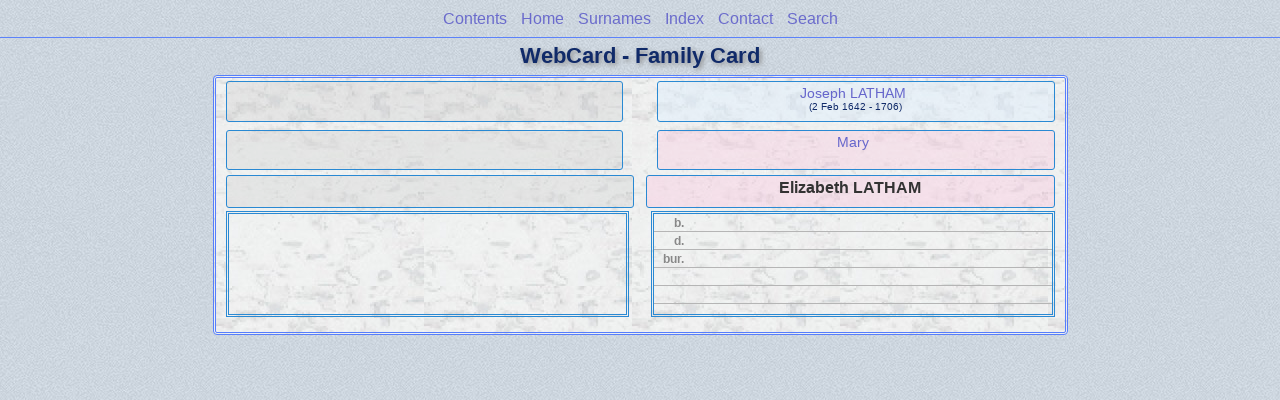

--- FILE ---
content_type: text/html
request_url: http://johnmueller.org/TREE-JOHN/WebCard/wc101/wc101_213.html
body_size: 3598
content:
<!DOCTYPE html PUBLIC "-//W3C//DTD XHTML 1.0 Transitional//EN" "http://www.w3.org/TR/xhtml1/DTD/xhtml1-transitional.dtd">
<html xmlns="http://www.w3.org/1999/xhtml">
<head>
<meta http-equiv="Content-Type" content="text/html; charset=utf-8" />
<meta name="viewport" content="initial-scale=1" />
<title>Elizabeth LATHAM</title>
<link href="../css/lp_font_lucida.css" rel="stylesheet" type="text/css" />
<link href="../css/lp_container.css" rel="stylesheet" type="text/css" />
<link href="../css/lp_webcards.css" rel="stylesheet" type="text/css" />
<link href="../css/lp_text_double.css" rel="stylesheet" type="text/css" />
<link href="../css/lp_format_double.css" rel="stylesheet" type="text/css" />
<link href="../css/lp_colorstyle_bluelight.css" rel="stylesheet" type="text/css" />
<script type="text/javascript">var rootLocation="../"</script>
<script src="../js/lp_container.js" type="text/javascript"></script>
</head><!-- R14.0 -->

<body>
<div id="pBody">
<div id="pHeader">
<div id="search">
<form><input id="searchBox" type="text" name="search" placeholder="Search..." onkeyup="searchArray(this.value,data)" autocomplete="off"><a id="closeButton" href="javascript:void(0)" onclick="showSearch()"><img src="../img/i_close.png"></a>
</form><div id="tableBorder">
<table id="results"></table></div>
</div>
<span id="ddmenuspan">
<div id="dDMButton">
<a href="javascript:void(0)" onclick="showDDMenu()"><img src="../img/i_menu.png"></a>
<div id="menu">
<ul>
<li><a onclick="showDDMenu()" href="../wc_toc.html">Contents</a></li>
<li><a onclick="showDDMenu()" href="../wc01/wc01_011.html">Home</a></li>
<li><a onclick="showDDMenu()" href="../wc_idx/sur.html">Surnames</a></li>
<li><a onclick="showDDMenu()" href="../wc_idx/idx001.html">Index</a></li>
<li><a onclick="showDDMenu()" href="../wc_toc.html#CNTC">Contact</a></li>
<li><a href="javascript:void(0)" onclick="showSearch();">Search</a></li></ul>
</div>
</div>
</span>
<div id="pTitle">
WebCard - Family Card</div>
</div>
<div class="pageTitle">
WebCard - Family Card</div>

<div class="reportBody">
<div class="reportBodyWrapper">
<div class="wcSplit">
<div class="wcParents">
<div class="wcFathers"><span class="wcUHFather"><span class="wcParentName"></span></span><span class="wcWFather"><span class="wcParentName"><a href="wc101_200.html">Joseph LATHAM</a></span><span class="wcParentDate">(2 Feb 1642 - 1706)</span></span></div>

<div class="wcMothers"><span class="wcUHMother"><span class="wcParentName"></span></span><span class="wcWMother"><span class="wcParentName"><a href="wc101_200.html">Mary</a></span></span></div>
</div>

<div class="wcMarriage"></div>

<div class="wcSource"><span class="wcUHusband">
<div class="wcHusbandWrapper"></div>
</span><span class="wcWife">
<div class="wcWifeWrapper">Elizabeth LATHAM</div>
</span></div>

<div class="wcFacts"><span class="wcHFacts unknown">
<div class="wcHFactsWrapper"></div>
</span><span class="wcWFacts female">
<div class="wcWFactsWrapper">
<div class="wcFactsRecord"><span class="wcFactTitle">b. </span><span class="wcFactData">&nbsp;</span></div>

<div class="wcFactsRecord"><span class="wcFactTitle">d. </span><span class="wcFactData">&nbsp;</span></div>

<div class="wcFactsRecord"><span class="wcFactTitle">bur. </span><span class="wcFactData">&nbsp;</span></div>

<div class="wcFactsRecord"><span class="wcFactTitle"></span><span class="wcFactData">&nbsp;</span></div>

<div class="wcFactsRecord"><span class="wcFactTitle"></span><span class="wcFactData">&nbsp;</span></div>
</div>
</span></div>
</div>

<div class="wcNotSplit"></div>

</div></div>
</div>
</body></html>


--- FILE ---
content_type: text/css
request_url: http://johnmueller.org/TREE-JOHN/WebCard/css/lp_format_double.css
body_size: 2799
content:
.reportBody, #rBody
	{
	border-top: 3px double;
	border-bottom: 3px double;
	}

#pHeader, #menu ul
	{
	border-style: solid;
	}

.tocLinks, .tocIntro, .tocSur, .tocContact
	{
	border-top: 3px double;
	}

.tocLinksTitle, .tocIntroTitle, .tocContactTitle
	{
	text-align: left;
	}

.psPicture img
	{
	border-width: 1px;
	border-style: solid;
	}

.drBox, .drBoxBold
	{
	border-width: 1px;
	border-style: solid;
	}

.fhName
	{
	border-bottom-width: 1px;
	border-bottom-style: solid;

	border-top-width: 1px;
	border-top-style: solid;
	}

.fhNotesData
	{
	border-left-width: 1px;
	border-left-style: dotted;
	}

.idxBar
	{
	border-bottom: 3px double;
	}

.surRecord
	{
	border-top: 1px solid;
	}

.idxSur
	{
	border-bottom: 3px double;
	}

.rrSpouseData
	{
	border-top: 3px double;
	}

.psNotesData
	{
	border: 3px;
	border-style: double none double none;
	border-color: #b5b5b5;
	padding: 0.2em;
	}

.psPicture img
	{
	margin-right: 0px;
	}

.srcEntry
	{
	border-bottom: 1px solid;
	}

.wcHFather, .wcHMother, .wcWFather, .wcWMother,
.wcHusband, .wcWife, .wcFHusband, .wcMWife,
.wcHFacts, .wcWFacts,
.wcChild, .wcChildBold, .wcMChild, .wcFChild, .wcMChildBold, .wcFChildBold
	{
	border-width: 1px;
	border-top: 1px solid;
	}

.wcHFather, .wcHMother, .wcWFather, .wcWMother, .wcUWFather, .wcUWMother, .wcUHFather, .wcUHMother,
.wcHusband, .wcWife, .wcFHusband, .wcMWife, .wcUHusband, .wcUWife,
.wcChild, .wcChildBold, .wcMChild, .wcFChild, .wcMChildBold, .wcFChildBold
	{
	border: 1px solid;

	-moz-border-radius: 3px;
    -webkit-border-radius: 3px;
    -khtml-border-radius: 3px;
    border-radius: 3px;
	}

.wcHFacts, .wcWFacts
	{
	width: 48%;
	border: 3px double;
	}

.wcFactsRecord
	{
	border-bottom: 1px solid;
	}

.wcFactPicture img
	{
	border-width: 4px;
	border-radius: 2px;
	border-style: double;
	
	margin-top: -1px;
	margin-right: -1px;
	margin-bottom: -1px;
	}

.wmItemRecord
	{
	border: none;
	border-bottom: 3px double;
	}

.box
	{
	-moz-border-radius: 3px;
    -webkit-border-radius: 3px;
    -khtml-border-radius: 3px;
    border-radius: 3px;
    
    border: 1px solid;
	}


@media all and (min-width: 415px)
	{
	.reportBody, #rBody
		{
		border: 1px solid;
		}

	.idxBar
		{
		border-left: 3px double;
		border-right: 3px double;
		}

	.psPicture img
		{
		border-width: 4px;
		border-radius: 2px;
		border-style: double;
		}

	.psFooter
		{
		border: 1px solid;
		}
	}

@media all and (min-width: 769px)
	{
	.reportBody, #rBody
		{
		padding: 0px 10px 10px 10px;

		border: 3px double;
		-moz-border-radius: 4px;
		-webkit-border-radius: 4px;
		-khtml-border-radius: 4px;
		border-radius: 4px;
		}
	}
